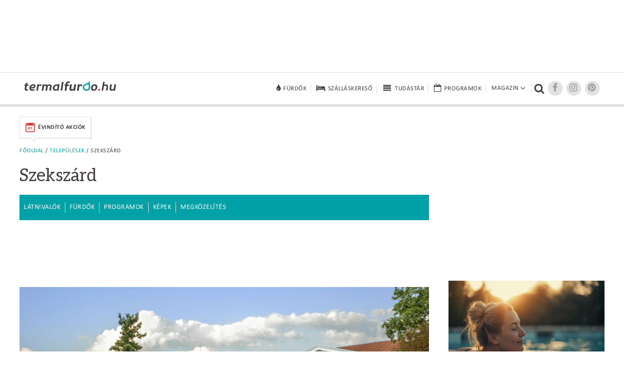

--- FILE ---
content_type: text/html; charset=UTF-8
request_url: https://www.termalfurdo.hu/telepules/szekszard-1009
body_size: 9873
content:
<!doctype html>
<html lang="hu">
<head>
<meta charset="utf-8">
<meta name="viewport" content="width=device-width, initial-scale=1, maximum-scale=5">
<title>Szekszárd</title>
<meta name="description" content="Szekszárd látnivalók és kikapcsolódási lehetőségek."/>
<link rel="shortcut icon" href="/favicon.ico" type="image/x-icon">
<link rel="stylesheet" href="https://maxcdn.bootstrapcdn.com/font-awesome/4.6.3/css/font-awesome.min.css">
<link href="/css/termalfurdo.css" rel="stylesheet" type="text/css">
<link href="/css/responsive.css" rel="stylesheet" type="text/css">
<link rel="canonical" href="https://www.termalfurdo.hu/telepules/szekszard-1009" />
<meta property="og:title" content="Szekszárd"/>
<meta property="og:description" content="Szekszárd látnivalók és kikapcsolódási lehetőségek."/>
<meta property="og:image" content="http://www.termalfurdo.hu/upload/images/Galeria/telepules/szekszard/termalfurdo_szekszard_1.jpg" />
<meta property="og:site_name" content="Termalfurdo.hu" />
<meta property="og:url" content="https://www.termalfurdo.hu/telepules/szekszard-1009" />
<meta property="fb:app_id" content="525510934325223" />
<meta property="fb:admins" content="100001555345900"/>
<meta property="fb:admins" content="100000745372330"/>
<meta property="fb:admins" content="1357115449"/>
<meta property="fb:admins" content="100003220310441"/>
<meta property="fb:admins" content="554315220"/>
<meta name="p:domain_verify" content="ceeaba1b24166eee1658e0cdbc5732c9"/>
<meta name="publication-media-verification" content="df352ed8da844306a28368ca902548f1">
<meta name="publisuites-verify-code" content="aHR0cHM6Ly93d3cudGVybWFsZnVyZG8uaHU=" />
<script data-ad-client="ca-pub-0039669499978484" async src="https://pagead2.googlesyndication.com/pagead/js/adsbygoogle.js"></script>
<!-- Quantcast Tag -->
<script type="text/javascript">
window._qevents = window._qevents || [];

(function() {
var elem = document.createElement('script');
elem.src = (document.location.protocol == "https:" ? "https://secure" : "http://edge") + ".quantserve.com/quant.js";
elem.async = true;
elem.type = "text/javascript";
var scpt = document.getElementsByTagName('script')[0];
scpt.parentNode.insertBefore(elem, scpt);
})();

window._qevents.push({
qacct:"p-K9RtsbQ4HASH8",
uid:"santa.tibor@termalfurdo.hu"
});
</script>

<noscript>
<div style="display:none;">
<img src="//pixel.quantserve.com/pixel/p-K9RtsbQ4HASH8.gif" border="0" height="1" width="1" alt="Quantcast"/>
</div>
</noscript>
<!-- End Quantcast tag -->



<script src="/js/jquery-1.11.2.min.js"></script>
<script src="/js/jquery.easing.min.js"></script>
<script src="/js/jquery.scrollUp.min.js" type="text/javascript"></script>
<script src="/js/jquery.sticky.js"></script>
<script src="/js/common.js"></script>
<!-- Global site tag (gtag.js) - Google Analytics -->
<script async src="https://www.googletagmanager.com/gtag/js?id=UA-5495637-1"></script>
<script>
  window.dataLayer = window.dataLayer || [];
  function gtag(){dataLayer.push(arguments);}
  gtag('js', new Date());
  gtag('config', 'UA-5495637-1');
</script>
<!-- Facebook Pixel Code -->
<script>
!function(f,b,e,v,n,t,s){if(f.fbq)return;n=f.fbq=function(){n.callMethod?
n.callMethod.apply(n,arguments):n.queue.push(arguments)};if(!f._fbq)f._fbq=n;
n.push=n;n.loaded=!0;n.version='2.0';n.queue=[];t=b.createElement(e);t.async=!0;
t.src=v;s=b.getElementsByTagName(e)[0];s.parentNode.insertBefore(t,s)}(window,
document,'script','https://connect.facebook.net/en_US/fbevents.js');
fbq('init', '256559047848070');
fbq('track', 'PageView');
</script>
<noscript><img height="1" width="1" style="display:none"
src="https://www.facebook.com/tr?id=256559047848070&ev=PageView&noscript=1"
/></noscript>
<!-- DO NOT MODIFY -->
<!-- End Facebook Pixel Code -->
<!-- Google Tag Manager -->
<script>(function(w,d,s,l,i){w[l]=w[l]||[];w[l].push({'gtm.start':
new Date().getTime(),event:'gtm.js'});var f=d.getElementsByTagName(s)[0],
j=d.createElement(s),dl=l!='dataLayer'?'&l='+l:'';j.async=true;j.src=
'https://www.googletagmanager.com/gtm.js?id='+i+dl;f.parentNode.insertBefore(j,f);
})(window,document,'script','dataLayer','GTM-NNWPSLZ');</script>
<!-- End Google Tag Manager -->
<!-- Optimonk beillesztő -->
<script type="text/javascript">
    (function(e,a){
        var t,r=e.getElementsByTagName("head")[0],c=e.location.protocol;
        t=e.createElement("script");t.type="text/javascript";
        t.charset="utf-8";t.async=!0;t.defer=!0;
        t.src=c+"//front.optimonk.com/public/"+a+"/js/preload.js";r.appendChild(t);
    })(document,"746");
</script>
<!-- End Optimonk beillesztő -->
<script type="text/javascript">
    var OptiMonkOnReady = function () {
        var adapter = OptiMonk.Visitor.createAdapter();
        adapter.attr('termalfurdoemail', 'no');
		 adapter.attr('genertel', 'nincsrajta');
		 adapter.attr('perform', 'nincsrajta');
		 adapter.attr('karos_spa', 'nincsrajta');
		adapter.attr('utm_source', 'utm_sourceTESZT');
        adapter.attr('utm_medium', '');
        adapter.attr('utm_campaign', '');
        adapter.attr('utm_content', '');
		    };
</script>
<script src="https://cdn.onesignal.com/sdks/OneSignalSDK.js" async=""></script>
<script>
  var OneSignal = window.OneSignal || [];
  OneSignal.push(function() {
    OneSignal.init({
      appId: "6cfaa220-143c-4905-a2ec-3ee329bb4634",
    });
  });
</script>
<!-- Global site tag (gtag.js) - Google Analytics -->
<script async src="https://www.googletagmanager.com/gtag/js?id=G-00LK6DMJHE"></script>
<script>
  window.dataLayer = window.dataLayer || [];
  function gtag(){dataLayer.push(arguments);}
  gtag('js', new Date());
  gtag('config', 'G-00LK6DMJHE');
</script>
<script async src="//headerbidding.services/files/termalfurdo.js"></script>
<script src="https://analytics.ahrefs.com/analytics.js" data-key="onapzG4Stmfr6OXQNhygkQ" async></script>
</head>

<body >
<!-- Google Tag Manager (noscript) -->
<noscript><iframe src="https://www.googletagmanager.com/ns.html?id=GTM-NNWPSLZ"
height="0" width="0" style="display:none;visibility:hidden"></iframe></noscript>
<!-- End Google Tag Manager (noscript) -->
<script async="async" src="https://securepubads.g.doubleclick.net/tag/js/gpt.js"></script>
<script>
 window.googletag = window.googletag || {cmd: []};
</script>

<div id='div-gpt-ad-1646417093726-0'>
  <script>
    googletag.cmd.push(function() {
      googletag.pubads().display('/28240038/pr_mero/0101_termalfurdo_lead_AV', [1, 1], 'div-gpt-ad-1646417093726-0');
    });
  </script>
</div>

<div id="fb-root"></div>
<script async defer crossorigin="anonymous" src="https://connect.facebook.net/hu_HU/sdk.js#xfbml=1&version=v12.0&autoLogAppEvents=1" nonce="vYwm1zsH"></script>
<div class="desktopbanner970" id="desktopbanner970"><script async src="//pagead2.googlesyndication.com/pagead/js/adsbygoogle.js"></script>
<!-- Fejléc 970x90 desktop -->
<ins class="adsbygoogle"
     style="display:inline-block;width:970px;height:90px"
     data-ad-client="ca-pub-0039669499978484"
     data-ad-slot="6979440811"></ins>
<script>
(adsbygoogle = window.adsbygoogle || []).push({});
</script></div>
<div style="clear:both;"><br></div>
<div class="topbanner mobilbanner1024" style="text-align:center;"></div>
<!--header-->
<!--********uj**********-->
<header class="ujheader">
<div class="header-inner">
<a href="/" title="Termálfürdő.hu" class="logo"><img src="/images/logo.png" width="188" height="20" alt="Termálfürdő.hu"></a>
<div title="Menü" class="opener"><div><span></span><span></span><span></span></div></div>
<nav>
	<div>
		<a href="/furdo" title="Fürdők" class="big"><i class="fa fa-tint fa-lg"></i><span>Fürdők</span></a>
		<a href="/szallas" title="Szállásokereső"  class="big"><i class="fa fa-bed fa-lg"></i><span>Szálláskereső</span></a>
		<a href="/tudastar" title="Tudástár"  class="big"><i class="fa fa-fw fa-align-justify fa-lg"></i><span>Tudástár</span></a>
		<a href="/program" title="Programok" class="big"><i class="fa fa-calendar-o fa-lg"></i><span>Programok</span></a>
				<div class="dropdownopener big">
			<span>Magazin<i class="fa fa-angle-down fa-lg"></i><span class="caret"></span></span>
			<div class="rovatok dropdown">
				<a href="/furdozes" title="Fürdőzés">Fürdőzés</a>
				<a href="/wellness" title="Wellness">Wellness</a>
				<a href="/egeszseg" title="Egészség">Egészség</a>
				<a href="/hotelvilag" title="Hotelvilág">Hotelvilág</a>
				<a href="/utitars" title="Útitárs">Útitárs</a>
				<a href="/furdotortenet" title="Fürdőtörténet">Fürdőtörténet</a>				<a href="/hirfurdo" title="Hírfürdő">Hírfürdő</a>				<a href="/szauna" title="Szauna">Szauna</a>				<a href="/uszas" title="Úszás">Úszás</a>							</div></div><div class="searcher" title="Kereső"><i class="fa fa-search"></i></div><a target="_blank" href="https://www.facebook.com/groups/termalfurdo.hu" title="Facebook" class="socials"><i class="fa fa-facebook fa-lg"></i></a><a target="_blank" href="https://www.instagram.com/furdozni_meno/" title="Instagram" class="socials"><i class="fa fa-instagram fa-lg"></i></a><a target="_blank" href="https://www.pinterest.com/termalfurdohu/" title="Pinterest" class="socials"><i class="fa fa-pinterest fa-lg"></i></a>
<form name="form_h" id="form_h" action="/kereses" method="get"><input type="hidden" name="kereses" id="kereses" value="1"><div class="searcher-box"><input name="kulcsszo" type="text" placeholder="Keresőszó" class="keresobox"><input name="" type="submit" value=""><div class="close"></div></div></form>
</div></nav></div><div class="clear"></div>
</header>
<!--********uj end**********-->
<!--<header>
<div class="header-inner">
<a href="/" title="Termálfürdő.hu" class="logo"><img src="/images/logo.png" width="188" height="20" alt="Termálfürdő.hu"></a>

<nav><div class="keresok"><div class="keresokopener"><span>Keresők</span></div><div class="keresok-inner"><a href="/furdo" title="Fürdőkereső" class="big"><img src="/images/menuicon-furdokereso.png" width="28" height="21" alt="Fürdőkereső"><span>Fürdőkereső</span></a><a href="/szallas" title="Szállásokereső"  class="big"><img src="/images/menuicon-szallaskereso.png" width="28" height="21" alt="Szállásokereső"><span>Szálláskereső</span></a><a href="/program" title="Programok" class="big"><img src="/images/menuicon-programok.png" width="28" height="21" alt="Programok"><span>Programok</span></a></div></div><div class="rovatok"><div class="rovatopener"><span>Rovatok</span></div><div class="rovatok-inner"><a href="/furdozes" title="Fürdőzés">Fürdőzés</a><a href="/wellness" title="Wellness">Wellness</a><a href="/egeszseg" title="Egészség">Egészség</a><a href="/hotelvilag" title="Hotelvilág">Hotelvilág</a><a href="/utitars" title="Útitárs">Útitárs</a></div></div><div class="searcher" title="Kereső"><img src="/images/menuicon-kereso.png" width="19" height="18" alt="Kereső"></div><a href="https://plus.google.com/+termalfurdo" title="Google+" class="socials" target="_blank"><img src="/images/menuicon-googleplus.png" width="18" height="14" alt="Google+"></a><a target="_blank" href="https://www.facebook.com/termalfurdo.hu" title="Facebook" class="socials"><img src="/images/menuicon-facebook.png" width="7" height="13" alt="Facebook"></a>
<form name="form_h" id="form_h" action="/kereses" method="get"><input type="hidden" name="kereses" id="kereses" value="1"><div class="searcher-box"><input name="mit" type="text" placeholder="Keresőszó" class="keresobox"><input name="" type="submit" value=""><div class="close"></div></div></form>
</nav></div><div class="clear"></div>
</header>-->
<!--header end-->
<!--szezonális-->
<div class="seasonal-opener">Aktuális akciók <i class="fa fa-angle-down" aria-hidden="true"></i>
</div>
<section class="seasonals">

<div>
<a href="/ajanlatok/evindito-akciok" class="seasonal-offer" target="_self"><img src="/images/menu/19/akcioikon_evindito_1_1.png" alt="Évindító akciók" title="Évindító akciók" width="22"><span>Évindító akciók</span><img src="/images/seasonal-offer-arrow.png" width="9" height="10" class="seasonal-arrow"></a>
</div>
</section>
<!--szezonális end-->


<style>
.leftcolumn .text div {
    margin-bottom: 0px !important;
}
</style>
<!--tartalom-->
<section class="content c1200">
<!--left-->
<section class="leftcolumn column innerpage">
<div class="breadcrumb"><a href="/">Főoldal</a> / <a href="/telepules">Települések</a> / Szekszárd</div>
<article>
<h1 class="article-title">Szekszárd 
</h1>
<div class="clear"></div>
<div class="furdomenu-container">
<div class="furdomenu-opener" title="További információ">Látnivalók és információk</div>
<nav class="furdomenu"><a href="/telepules/szekszard-1009" title="Látnivalók">Látnivalók</a><a href="/telepules/szekszard-1009/furdok" title="Fürdők">Fürdők</a><a href="/telepules/szekszard-1009/programok" title="Programok">Programok</a><a href="/telepules/szekszard-1009/kepek" title="Képek">Képek</a><a href="/telepules/szekszard-1009/megkozelites" title="Megközelítés">Megközelítés</a></nav>
<script async src="//pagead2.googlesyndication.com/pagead/js/adsbygoogle.js"></script>
<div class="desktop"><script async src="//pagead2.googlesyndication.com/pagead/js/adsbygoogle.js"></script>
<!-- Bevezető után - 728x90 -->
<ins class="adsbygoogle"
     style="display:inline-block;width:728px;height:90px"
     data-ad-client="ca-pub-0039669499978484"
     data-ad-slot="5031291889"></ins>
<script>
(adsbygoogle = window.adsbygoogle || []).push({});
</script></div><div class="mobil"><script async src="//pagead2.googlesyndication.com/pagead/js/adsbygoogle.js"></script>
<!-- Termal - Bevezető után - Mobil -->
<ins class="adsbygoogle"
     style="display:inline-block;width:300px;height:250px"
     data-ad-client="ca-pub-0039669499978484"
     data-ad-slot="2077825481"></ins>
<script>
(adsbygoogle = window.adsbygoogle || []).push({});
</script></div></div><div class="clear"></div>

<div id="vlightbox1" class="content-inner-galery ginner">
<figure>


<link href="/js/lightGallery/dist/css/lightgallery.css" rel="stylesheet">
<script src="/js/lightGallery/dist/js/lightgallery-all.min.js"></script>
 
<script type="text/javascript">
$(document).ready(function(){
		
    $('#lightgallery').lightGallery({
				thumbnail:true,
	}); 

});
</script>

<div id="lightgallery">

	 <a href="/upload/images/Galeria/telepules/szekszard/termalfurdo_szekszard_1.jpg" style="display:" class="vlightbox1" >
		 <img src="/upload/images/Galeria/telepules/szekszard/termalfurdo_szekszard_1.jpg">
		 <div class="galery"><div class="galery-text"><div>Kattintson!</div><div class="arrow"></div></div><div class="galery-icon"><img src="/images/galery_new.png" style="width:55px; height:55px;"></div></div>
     </a>
	 <a href="/upload/images/Galeria/telepules/szekszard/termalfurdo_szekszard_2.jpg" style="display:none;" class="vlightbox1" >
		 <img src="/upload/images/Galeria/telepules/szekszard/termalfurdo_szekszard_2.jpg">
		 <div class="galery"><div class="galery-text"><div>Kattintson!</div><div class="arrow"></div></div><div class="galery-icon"><img src="/images/galery_new.png" style="width:55px; height:55px;"></div></div>
     </a>
	 <a href="/upload/images/Galeria/telepules/szekszard/termalfurdo_szekszard_3.jpg" style="display:none;" class="vlightbox1" >
		 <img src="/upload/images/Galeria/telepules/szekszard/termalfurdo_szekszard_3.jpg">
		 <div class="galery"><div class="galery-text"><div>Kattintson!</div><div class="arrow"></div></div><div class="galery-icon"><img src="/images/galery_new.png" style="width:55px; height:55px;"></div></div>
     </a>
	 <a href="/upload/images/Galeria/telepules/szekszard/termalfurdo_szekszard_4.jpg" style="display:none;" class="vlightbox1" >
		 <img src="/upload/images/Galeria/telepules/szekszard/termalfurdo_szekszard_4.jpg">
		 <div class="galery"><div class="galery-text"><div>Kattintson!</div><div class="arrow"></div></div><div class="galery-icon"><img src="/images/galery_new.png" style="width:55px; height:55px;"></div></div>
     </a>
	 <a href="/upload/images/Galeria/telepules/szekszard/termalfurdo_szekszard_5.jpg" style="display:none;" class="vlightbox1" >
		 <img src="/upload/images/Galeria/telepules/szekszard/termalfurdo_szekszard_5.jpg">
		 <div class="galery"><div class="galery-text"><div>Kattintson!</div><div class="arrow"></div></div><div class="galery-icon"><img src="/images/galery_new.png" style="width:55px; height:55px;"></div></div>
     </a>
	 <a href="/upload/images/Galeria/telepules/szekszard/termalfurdo_szekszard_6.jpg" style="display:none;" class="vlightbox1" >
		 <img src="/upload/images/Galeria/telepules/szekszard/termalfurdo_szekszard_6.jpg">
		 <div class="galery"><div class="galery-text"><div>Kattintson!</div><div class="arrow"></div></div><div class="galery-icon"><img src="/images/galery_new.png" style="width:55px; height:55px;"></div></div>
     </a>
	 <a href="/upload/images/Galeria/telepules/szekszard/termalfurdo_szekszard_7.JPG" style="display:none;" class="vlightbox1" >
		 <img src="/upload/images/Galeria/telepules/szekszard/termalfurdo_szekszard_7.JPG">
		 <div class="galery"><div class="galery-text"><div>Kattintson!</div><div class="arrow"></div></div><div class="galery-icon"><img src="/images/galery_new.png" style="width:55px; height:55px;"></div></div>
     </a>
	 <a href="/upload/images/Galeria/telepules/szekszard/termalfurdo_szekszard_8.jpg" style="display:none;" class="vlightbox1" >
		 <img src="/upload/images/Galeria/telepules/szekszard/termalfurdo_szekszard_8.jpg">
		 <div class="galery"><div class="galery-text"><div>Kattintson!</div><div class="arrow"></div></div><div class="galery-icon"><img src="/images/galery_new.png" style="width:55px; height:55px;"></div></div>
     </a>
	 <a href="/upload/images/Galeria/telepules/szekszard/termalfurdo_szekszard_9.jpg" style="display:none;" class="vlightbox1" >
		 <img src="/upload/images/Galeria/telepules/szekszard/termalfurdo_szekszard_9.jpg">
		 <div class="galery"><div class="galery-text"><div>Kattintson!</div><div class="arrow"></div></div><div class="galery-icon"><img src="/images/galery_new.png" style="width:55px; height:55px;"></div></div>
     </a>

</div>

<div class="clear"></div>
</figure>
</div>

<div class="text">
	A Dunántúli-dombság és az Alföld találkozásánál fekvő Szekszárd egyik leghíresebb borvidékünk központja, lankás domboldalai kirándulásra csábítanak.<br><br>			
		<div style="clear:both;"></div>
    <h3>Szekszárd látnivalói</h3><br>
	    
		
		
	<div class="searchlist-item" style="margin-bottom: 20px !important;">
		<div class="text" style="padding-top: 0px;">
		<h4><a href="/latnivalo/baka-muzeum-419">Baka múzeum - Szekszárd</a></h4>
		<span><div>A szeksz&aacute;rdi Baka m&uacute;zeum t&aacute;rlata seg&iacute;t eml&eacute;kezni azoknak, akik &aacute;t&eacute;lt&eacute;k a&nbsp;XX. sz&aacute;zad h&aacute;bor&uacute;it.&nbsp;</div>
</span>
		</div>
	</div>
	
    	
		
	<div class="searchlist-item" style="margin-bottom: 20px !important;">
		<a href="/latnivalo/bogar-tanya-420" class="image"><img src="/upload/images/Galeria/cikk/bogar_tanya_szekszard/bogar_tanya_1.jpg"></a><div class="text" style="padding-top: 0px;">
		<h4><a href="/latnivalo/bogar-tanya-420">Bogár-tanya - Szekszárd</a></h4>
		<span><div>A Bog&aacute;r-tanya S&aacute;rk&ouml;zt bemutat&oacute; n&eacute;prajzi mag&aacute;ngyűjtem&eacute;nye&nbsp;k&eacute;t n&eacute;pi műeml&eacute;k jellegű &eacute;p&uuml;letben kapott helyet Szeksz&aacute;rd-Szőlőhegyen.</div>
</span>
		</div>
	</div>
	
    	
		
	<div class="searchlist-item" style="margin-bottom: 20px !important;">
		<a href="/latnivalo/garay-ter-731" class="image"><img src="/upload/images/Galeria/cikk/garay_ter/garay_ter_termalfurdo_1.jpg"></a><div class="text" style="padding-top: 0px;">
		<h4><a href="/latnivalo/garay-ter-731">Garay tér - Szekszárd</a></h4>
		<span><div>A Garay t&eacute;r Szeksz&aacute;rd egyik r&eacute;gi tere, melynek k&ouml;zep&eacute;n &aacute;ll a n&eacute;vad&oacute; Garay J&aacute;nos szobra.&nbsp;</div>
</span>
		</div>
	</div>
	
    	
		
	<div class="searchlist-item" style="margin-bottom: 20px !important;">
		<a href="/latnivalo/gemenc-holegballon-se-729" class="image"><img src="/upload/images/Galeria/cikk/gemenc_holegballon_se/gemenc_holegballon_se_termalfurdo_1.jpg"></a><div class="text" style="padding-top: 0px;">
		<h4><a href="/latnivalo/gemenc-holegballon-se-729">Gemenc Hőlégballon SE - Szekszárd</a></h4>
		<span><div>A hől&eacute;gballonos rep&uuml;l&eacute;s nagyszerű aj&aacute;nd&eacute;k vagy meglepet&eacute;s&nbsp;sz&uuml;let&eacute;snapra, vagy b&aacute;rmilyen neves esem&eacute;nyre, valamint kiv&aacute;l&oacute;an alkalmas a rep&uuml;l&eacute;s ut&aacute;ni k&iacute;v&aacute;ncsis&aacute;g kiel&eacute;g&iacute;t&eacute;s&eacute;re is.&nbsp;</div>
</span>
		</div>
	</div>
	
    	
		
	<div class="searchlist-item" style="margin-bottom: 20px !important;">
		<a href="/latnivalo/irodalom-haza--meszoly-miklos-emlekhaz-418" class="image"><img src="/upload/images/Galeria/cikk/irodalom_haza___meszoly_miklos_emlekhaza_szekszard/irodalom_haza__meszoly_miklos_emlekhaza.jpg"></a><div class="text" style="padding-top: 0px;">
		<h4><a href="/latnivalo/irodalom-haza--meszoly-miklos-emlekhaz-418">Irodalom Háza - Mészöly Miklós Emlékház - Szekszárd</a></h4>
		<span><div>A szeksz&aacute;rdi Irodalom H&aacute;za - M&eacute;sz&ouml;ly Mikl&oacute;s Eml&eacute;kh&aacute;z&nbsp;alapjait M&eacute;sz&ouml;ly Mikl&oacute;s budapesti lak&aacute;s&aacute;nak berendez&eacute;si t&aacute;rgyai &eacute;s k&ouml;nyvt&aacute;ra teremtett&eacute;k meg.</div>
</span>
		</div>
	</div>
	
    	
		
	<div class="searchlist-item" style="margin-bottom: 20px !important;">
		<a href="/latnivalo/kalvaria-kilato-730" class="image"><img src="/upload/images/Galeria/cikk/kalvaria_kilato/kalvaria_kilato_termalfurdo.jpg"></a><div class="text" style="padding-top: 0px;">
		<h4><a href="/latnivalo/kalvaria-kilato-730">Kálvária kilátó - Szekszárd</a></h4>
		<span><div>A Bartina hegyen &aacute;ll&oacute; K&aacute;lv&aacute;ria kil&aacute;t&oacute;b&oacute;l k&aacute;pr&aacute;zatos panor&aacute;ma t&aacute;rul el&eacute;nk, a k&ouml;rnyező f&ouml;ldek &eacute;s a domboldalakon felfel&eacute; sorj&aacute;z&oacute; szőlősorok val&oacute;ban szemet gy&ouml;ny&ouml;rk&ouml;dtető l&aacute;tv&aacute;ny.</div>
</span>
		</div>
	</div>
	
    	
		
	<div class="searchlist-item" style="margin-bottom: 20px !important;">
		<a href="/latnivalo/mezeskalacs-muzeum-728" class="image"><img src="/upload/images/Galeria/cikk/mezeskalacs_muzeum/mezeskalacs_muzeum_termalfurdo.jpg"></a><div class="text" style="padding-top: 0px;">
		<h4><a href="/latnivalo/mezeskalacs-muzeum-728">Mézeskalács Múzeum  - Szekszárd</a></h4>
		<span><div>A M&eacute;zeskal&aacute;cs M&uacute;zeumban a l&aacute;togat&oacute;k bepillant&aacute;st nyerhetnek a m&eacute;zeskal&aacute;csok, k&eacute;zműves gyerty&aacute;k &eacute;s cukork&aacute;k vil&aacute;g&aacute;ba. A vend&eacute;geket a m&eacute;zes s&uuml;tem&eacute;nyek sz&eacute;les k&iacute;n&aacute;lata mellett minős&eacute;gi k&aacute;v&eacute;val &eacute;s friss&iacute;tőkkel v&aacute;rj&aacute;k.</div>
</span>
		</div>
	</div>
	
    	
		
	<div class="searchlist-item" style="margin-bottom: 20px !important;">
		<a href="/latnivalo/szekszardi-babits-mihaly-emlekhaz-416" class="image"><img src="/upload/images/Galeria/cikk/babits_mihaly_emlekhaz_szekszard/babits_mihaly_emlekhaz_1.jpg"></a><div class="text" style="padding-top: 0px;">
		<h4><a href="/latnivalo/szekszardi-babits-mihaly-emlekhaz-416">Szekszárdi Babits Mihály Emlékház - Szekszárd</a></h4>
		<span><div>A szeksz&aacute;rdi Babits Mih&aacute;ly Eml&eacute;kh&aacute;z, azaz&nbsp;a Kelemen-h&aacute;z 1780 k&ouml;r&uuml;l &eacute;p&uuml;lt copfst&iacute;lusban &eacute;s ma is eredeti &aacute;llapot&aacute;ban &aacute;ll.&nbsp;</div>
</span>
		</div>
	</div>
	
    	
		
	<div class="searchlist-item" style="margin-bottom: 20px !important;">
		<a href="/latnivalo/szekszardi-borvidek-422" class="image"><img src="/upload/images/Galeria/cikk/szekszardi_borvidek/termalfurdo_szekszard_5.jpg"></a><div class="text" style="padding-top: 0px;">
		<h4><a href="/latnivalo/szekszardi-borvidek-422">Szekszárdi borvidék - Szekszárd</a></h4>
		<span><div>A Szeksz&aacute;rdi borvid&eacute;k m&uacute;ltja eg&eacute;szen a kelta időkig vezethető vissza. Egyik k&uuml;l&ouml;nlegess&eacute;ge, hogy Eger mellett ezen&nbsp;a borvid&eacute;ken alkalmazhat&oacute; a Bikav&eacute;r megnevez&eacute;s.</div>
</span>
		</div>
	</div>
	
    	
		
	<div class="searchlist-item" style="margin-bottom: 20px !important;">
		<a href="/latnivalo/wosinsky-mor-megyei-muzeum-417" class="image"><img src="/upload/images/Galeria/cikk/wosinsky_mor_megyei_muzeum_szekszard/wosinsky_mor_megyei_muzeum_1.jpg"></a><div class="text" style="padding-top: 0px;">
		<h4><a href="/latnivalo/wosinsky-mor-megyei-muzeum-417">Wosinsky Mór Megyei Múzeum - Szekszárd</a></h4>
		<span><div>A szeksz&aacute;rdi Wosinsky M&oacute;r Megyei M&uacute;zeumot a n&eacute;vad&oacute; alap&iacute;totta&nbsp;hazai &eacute;s k&uuml;lf&ouml;ldi exped&iacute;ci&oacute;in &ouml;sszegyűjt&ouml;tt - fők&eacute;nt r&eacute;g&eacute;szeti - anyagainak&nbsp;bemutat&aacute;s&aacute;ra.</div>
</span>
		</div>
	</div>
	
    	
	
    	
    	<div style="clear:both;"></div>
    <h3>Látnivalók Szekszárd 50 km-es körzetében</h3><br>
	        <strong>Gemenc</strong><br>
    Távolság Szekszárd központjától 15.8 km.<br>
    <div>Gemenc a Duna &aacute;rter&uuml;lete, mely 30 kilom&eacute;ter hosszan h&uacute;z&oacute;dik a foly&oacute; ment&eacute;n. Term&eacute;szetv&eacute;delmi oltalom alatt &aacute;ll&oacute; &aacute;rt&eacute;ri erdő &eacute;s annak k&ouml;rnyezete&nbsp;Eur&oacute;pa legnagyobb &ouml;sszef&uuml;ggő &aacute;rtere.</div>
    <a href="/latnivalo/gemenc-421">Részletek</a><br>
    <br>
        <strong>Paksi Városi Múzeum - Paks</strong><br>
    Távolság Szekszárd központjától 39 km.<br>
    <div>A Paksi V&aacute;rosi M&uacute;zeum a helyi t&ouml;rt&eacute;neti-n&eacute;prajzi gyűjtem&eacute;nyből l&eacute;trehozott int&eacute;zm&eacute;ny.&nbsp;</div>
    <a href="/latnivalo/paksi-varosi-muzeum-1047">Részletek</a><br>
    <br>
        <strong>Ady Endre Városi Könyvtár és Művelődési Központ - Baja</strong><br>
    Távolság Szekszárd központjától 41 km.<br>
    <p>Az Ady Endre V&aacute;rosi K&ouml;nyvt&aacute;r &eacute;s Művelőd&eacute;si K&ouml;zpont a v&aacute;ros kultur&aacute;lis &eacute;let&eacute;nek egyik legfontosabb k&ouml;zpontja.</p>

<p>&nbsp;</p>
    <a href="/latnivalo/ady-endre-varosi-konyvtar-es-muvelodesi-kozpont-1308">Részletek</a><br>
    <br>
        <strong>Szent Miklós Vízi- és Taposómalom - Mohács</strong><br>
    Távolság Szekszárd központjától 42.7 km.<br>
    <div>A moh&aacute;csi Szent Mikl&oacute;s V&iacute;zi- &eacute;s Tapos&oacute;malom azon kev&eacute;s műeml&eacute;k malmok egyike, melyben ma is k&ouml;vekkel t&ouml;rt&eacute;nik az őrl&eacute;s.</div>
    <a href="/latnivalo/szent-miklos-vizi-es-taposomalom-339">Részletek</a><br>
    <br>
        <strong>Kalocsai Színház - Kalocsa</strong><br>
    Távolság Szekszárd központjától 47 km.<br>
    <p>A Kalocsai Sz&iacute;nh&aacute;z l&eacute;trej&ouml;tt&eacute;nek c&eacute;lja a k&ouml;z&ouml;ns&eacute;g ig&eacute;nyes kiszolg&aacute;l&aacute;sa a kisebbektől a di&aacute;kokon &eacute;s a fiatal felnőtteken &aacute;t eg&eacute;szen az idős koroszt&aacute;lyig.&nbsp;</p>
    <a href="/latnivalo/kalocsai-szinhaz-1203">Részletek</a><br>
    <br>
        <strong>Kalocsai hímzés - Kalocsa</strong><br>
    Távolság Szekszárd központjától 47.4 km.<br>
    <div>A kalocsai h&iacute;mz&eacute;s, toj&aacute;s, porcel&aacute;n, b&uacute;tor &eacute;s falfest&eacute;s m&eacute;lt&aacute;n ismert ma is;&nbsp;Magyarorsz&aacute;gon sehol m&aacute;shol nem festik az asszonyok vir&aacute;gokkal tele a lak&oacute;h&aacute;zak fal&aacute;t &eacute;s a torn&aacute;cokat, csak ezen a vid&eacute;ken.</div>
    <a href="/latnivalo/kalocsai-himzes-183">Részletek</a><br>
    <br>
        <strong>Paprika Múzeum - Kalocsa</strong><br>
    Távolság Szekszárd központjától 47.5 km.<br>
    <div>Ha Kalocsa egyik helyi specialit&aacute;s&aacute;r&oacute;l, a paprik&aacute;r&oacute;l szeretn&eacute;nk t&ouml;bbet megtudni, &eacute;rdemes ell&aacute;togatni a Paprika M&uacute;zeumba.</div>
    <a href="/latnivalo/paprika-muzeum-185">Részletek</a><br>
    <br>
        <strong>Viski Károly Múzeum - Kalocsa - Kalocsa</strong><br>
    Távolság Szekszárd központjától 47.5 km.<br>
    <div>A kalocsai Viski K&aacute;roly M&uacute;zeumban n&eacute;prajzi, r&eacute;g&eacute;szeti, t&ouml;rt&eacute;neti, illetve k&eacute;pzőműv&eacute;szeti gyűjtem&eacute;nyeket lehet megtekinteni.&nbsp;</div>
    <a href="/latnivalo/viski-karoly-muzeum--kalocsa-184">Részletek</a><br>
    <br>
        <strong>Kalocsai érseki palota - Kalocsa</strong><br>
    Távolság Szekszárd központjától 47.7 km.<br>
    <div>Kalocs&aacute;n a&nbsp;fősz&eacute;kesegyh&aacute;z mellett tal&aacute;lhat&oacute; az&nbsp;&eacute;rseki palota &eacute;p&uuml;lete. &nbsp;</div>
    <a href="/latnivalo/kalocsai-erseki-palota-186">Részletek</a><br>
    <br>
        <strong>Kanizsai Dorottya Múzeum - Mohács</strong><br>
    Távolság Szekszárd központjától 49.5 km.<br>
    <div>A Kanizsai Dorottya M&uacute;zeum tematikus gyűjtem&eacute;ny&eacute;nek autentikus helysz&iacute;ne Moh&aacute;cs v&aacute;rosa, amely mindenekelőtt a Duna, a Dr&aacute;va &eacute;s a Mura ment&eacute;n &eacute;lő d&eacute;li szl&aacute;v nemzetis&eacute;gek kultur&aacute;lis k&ouml;zpontja.</div>
    <a href="/latnivalo/kanizsai-dorottya-muzeum-337">Részletek</a><br>
    <br>
        	
		
Iratkozzon fel értesítéseinkre, hogy ne maradjon le a fürdőkkel és Szekszárd látnivalóival kapcsolatos legfontosabb információkról! Kattintson az alábbi gombra...<script>
OneSignal.push(function() {
  OneSignal.sendTags({
    tipus: 8,
	id: 1009,
    telepules: '1009',
	rovat: '',
    source: '',
    medium: '',
	szallas_kat: '',
  }, function(tagsSent) {
    // Callback called when tags have finished sending    
  });
});
</script>
<div class='onesignal-customlink-container' style="margin-top:10px;"></div><br>
<div class="share_left">

<div class="desktop" style="text-align:left; margin-top:0 !important;">
<div class="fb-like" data-href="http://www.termalfurdo.hu/telepules/szekszard-1009" data-layout="button_count" data-action="like" data-size="large" data-show-faces="true" data-share="false"></div>
<div class="fb-send" data-href="http://www.termalfurdo.hu/telepules/szekszard-1009" data-layout="button_count"></div>
</div>
<div class="mobil" style="text-align:left; margin-top:0 !important;">
<div class="fb-like" data-href="http://www.termalfurdo.hu/telepules/szekszard-1009" data-layout="button_count" data-action="like" data-size="small" data-show-faces="true" data-share="false"></div>
<div class="fb-send" data-href="http://www.termalfurdo.hu/telepules/szekszard-1009" data-layout="button_count"></div>
</div>

</div>
<div style="clear:both; margin-bottom:0 !important;"></div></div>
<aside>
<div class="attachedbox">
<div class="title">Fürdőajánló</div>
<a href="/furdo/szekszardi-csaladbarat-strand-es-elmenyfurdo-243">Szekszárdi Családbarát Strand- és Élményfürdő</a><br>
</div>
</aside><div class="clear"></div>
</article>
<br>


<div class="desktop"><!--  Begin Rubicon Project Tag -->
<!--  Site: Virtual Tour Kft   Zone: VT_Termalfurdo_lablec_728x90   Size: Leaderboard  -->
<script language="JavaScript" type="text/javascript">
rp_account   = '13808';
rp_site      = '106674';
rp_zonesize  = '691604-2';
rp_adtype    = 'js';
rp_smartfile = '[SMART FILE URL]';
</script>
<script type="text/javascript" src="https://ads.rubiconproject.com/ad/13808.js"></script>
<!--  End Rubicon Project Tag --></div><div class="mobil"><script async src="//pagead2.googlesyndication.com/pagead/js/adsbygoogle.js"></script>
<!-- Lábléc - 300x250 - Mobil -->
<ins class="adsbygoogle"
     style="display:inline-block;width:300px;height:250px"
     data-ad-client="ca-pub-0039669499978484"
     data-ad-slot="9461491487"></ins>
<script>
(adsbygoogle = window.adsbygoogle || []).push({});
</script></div>

<div class="wrapper">
</div>
</section><!--left end--><!--right--><section class="rightcolumn column">


<div class="desktopright300x250">
<script async src="//pagead2.googlesyndication.com/pagead/js/adsbygoogle.js"></script>
<!-- J1 - 300x250 - Desktop -->
<ins class="adsbygoogle"
     style="display:inline-block;width:300px;height:250px"
     data-ad-client="ca-pub-0039669499978484"
     data-ad-slot="3414957883"></ins>
<script>
(adsbygoogle = window.adsbygoogle || []).push({});
</script></div>
	<div class="mobilright1024x170">
	<!--  Begin Rubicon Project Tag -->
<!--  Site: Virtual Tour Kft mWeb   Zone: VT_Termalfurdo_J1_300x250_mWeb   Size: Medium Rectangle  -->
<script language="JavaScript" type="text/javascript">
rp_account   = '13808';
rp_site      = '146932';
rp_zonesize  = '691622-15';
rp_adtype    = 'js';
rp_smartfile = '[SMART FILE URL]';
</script>
<script type="text/javascript" src="https://ads.rubiconproject.com/ad/13808.js"></script>
<!--  End Rubicon Project Tag -->	</div>
<div class="box rightaction">
<div class="rightaction-inner">
<div class="img"><a href="https://ensanahotels.com/hu/desztinacio/magyarorszag/evindito-elofoglalasi-akcio?utm_source=termalfurdo.hu&utm_medium=paid&utm_campaign=BRAND_HU_HUN&utm_term=kepes_csomagkiemeles" class="image" target="_blank" onClick="ga('send', 'event', 'Aloldal', '2. Képes kiemelés Hely: 1', 'https://ensanahotels.com/hu/desztinacio/magyarorszag/evindito-elofoglalasi-akcio?utm_source=termalfurdo.hu&utm_medium=paid&utm_campaign=BRAND_HU_HUN&utm_term=kepes_csomagkiemeles'); dl2kk('1095');" rel="sponsored"><img src="/images/2_kepes_kiemeles/1095/ensana_1_900x600_1.jpg" alt="Évindító előfoglalási akció!" title="Évindító előfoglalási akció!" nopin="nopin"></a></div>
<div class="acttext">
<h4 class="noOutline"><a href="https://ensanahotels.com/hu/desztinacio/magyarorszag/evindito-elofoglalasi-akcio?utm_source=termalfurdo.hu&utm_medium=paid&utm_campaign=BRAND_HU_HUN&utm_term=kepes_csomagkiemeles" class="text" target="_blank" onClick="ga('send', 'event', 'Aloldal', '2. Képes kiemelés Hely: 1', 'https://ensanahotels.com/hu/desztinacio/magyarorszag/evindito-elofoglalasi-akcio?utm_source=termalfurdo.hu&utm_medium=paid&utm_campaign=BRAND_HU_HUN&utm_term=kepes_csomagkiemeles'); dl2kk('1095');" rel="sponsored">Évindító előfoglalási akció!</a></h4>
<a href="https://ensanahotels.com/hu/desztinacio/magyarorszag/evindito-elofoglalasi-akcio?utm_source=termalfurdo.hu&utm_medium=paid&utm_campaign=BRAND_HU_HUN&utm_term=kepes_csomagkiemeles"  target="_blank" onClick="ga('send', 'event', 'Aloldal', '2. Képes kiemelés Hely: 1', 'https://ensanahotels.com/hu/desztinacio/magyarorszag/evindito-elofoglalasi-akcio?utm_source=termalfurdo.hu&utm_medium=paid&utm_campaign=BRAND_HU_HUN&utm_term=kepes_csomagkiemeles'); dl2kk('1095');" rel="sponsored">Ha készen áll egy kis kikapcsolódásra és feltöltődésre, akkor foglaljon most az Ensana szállodák egyikébe 2026. február 16-ig 15% kedvezménnyel a 2026. január 12. és március 31. közötti időszakra, érkezés előtt legalább 7 nappal! Előfoglalási ajánlatok minimum 15% kedvezménnyel!</a>
</div>
</div>
</div>
<div class="desktopright300x250">
<script async src="//pagead2.googlesyndication.com/pagead/js/adsbygoogle.js"></script>
<!-- J2 - 300x600 - Desktop -->
<ins class="adsbygoogle"
     style="display:inline-block;width:300px;height:600px"
     data-ad-client="ca-pub-0039669499978484"
     data-ad-slot="4891691084"></ins>
<script>
(adsbygoogle = window.adsbygoogle || []).push({});
</script></div>
<div class="mobilright1024x170">
<!--  Begin Rubicon Project Tag -->
<!--  Site: Virtual Tour Kft mWeb   Zone: VT_Termalfurdo_J2_300x600_mWeb   Size: Half Page Ad  -->
<script language="JavaScript" type="text/javascript">
rp_account   = '13808';
rp_site      = '146932';
rp_zonesize  = '691624-10';
rp_adtype    = 'js';
rp_smartfile = '[SMART FILE URL]';
</script>
<script type="text/javascript" src="https://ads.rubiconproject.com/ad/13808.js"></script>
<!--  End Rubicon Project Tag --></div>

</section><!--right end-->
</section>
<!--tartalom end-->
<!--footer-->
<footer>
<section class="c1200">
<nav><a href="/impresszum" title="Impresszum">Impresszum</a><a href="/mediaajanlat" title="Médiaajánlat">Médiaajánlat</a><a href="/felhasznaloi-feltetelek" title="Felhasználói feltételek">Felhasználói feltételek</a><a href="/adatvedelmi-tajekoztato" title="Adatvédelmi tájékoztató">Adatvédelmi tájékoztató</a><a href="/cookie-informaciok" title="Cookie információk">Cookie információk</a><a href="/sajtokozlemeny" title="Sajtó">Sajtó</a><a href="/sajtokozlemeny-rolunk" title="Rólunk">Rólunk</a><a href="/rss" title="RSS"><img width="16" src="/images/rss.png" alt="RSS" title="RSS" style="margin-right: 0"> rss</a></nav><a href="/" title="Termálfürdő.hu" class="logo"><img src="/images/logo-footer.png" width="188" height="20" alt="Termálfürdő.hu"></a><div class="clear"></div>
</section>
</footer>
<!--footer end-->
<script>(function(){function c(){var b=a.contentDocument||a.contentWindow.document;if(b){var d=b.createElement('script');d.innerHTML="window.__CF$cv$params={r:'9bf4dede4835f80a',t:'MTc2ODY0MjYxMA=='};var a=document.createElement('script');a.src='/cdn-cgi/challenge-platform/scripts/jsd/main.js';document.getElementsByTagName('head')[0].appendChild(a);";b.getElementsByTagName('head')[0].appendChild(d)}}if(document.body){var a=document.createElement('iframe');a.height=1;a.width=1;a.style.position='absolute';a.style.top=0;a.style.left=0;a.style.border='none';a.style.visibility='hidden';document.body.appendChild(a);if('loading'!==document.readyState)c();else if(window.addEventListener)document.addEventListener('DOMContentLoaded',c);else{var e=document.onreadystatechange||function(){};document.onreadystatechange=function(b){e(b);'loading'!==document.readyState&&(document.onreadystatechange=e,c())}}}})();</script><script defer src="https://static.cloudflareinsights.com/beacon.min.js/vcd15cbe7772f49c399c6a5babf22c1241717689176015" integrity="sha512-ZpsOmlRQV6y907TI0dKBHq9Md29nnaEIPlkf84rnaERnq6zvWvPUqr2ft8M1aS28oN72PdrCzSjY4U6VaAw1EQ==" data-cf-beacon='{"version":"2024.11.0","token":"f8bbd81171004827b5a45ee5b9e387aa","r":1,"server_timing":{"name":{"cfCacheStatus":true,"cfEdge":true,"cfExtPri":true,"cfL4":true,"cfOrigin":true,"cfSpeedBrain":true},"location_startswith":null}}' crossorigin="anonymous"></script>


--- FILE ---
content_type: text/html; charset=utf-8
request_url: https://www.google.com/recaptcha/api2/aframe
body_size: 266
content:
<!DOCTYPE HTML><html><head><meta http-equiv="content-type" content="text/html; charset=UTF-8"></head><body><script nonce="AOS-R0exGeIl38Dclty5Hg">/** Anti-fraud and anti-abuse applications only. See google.com/recaptcha */ try{var clients={'sodar':'https://pagead2.googlesyndication.com/pagead/sodar?'};window.addEventListener("message",function(a){try{if(a.source===window.parent){var b=JSON.parse(a.data);var c=clients[b['id']];if(c){var d=document.createElement('img');d.src=c+b['params']+'&rc='+(localStorage.getItem("rc::a")?sessionStorage.getItem("rc::b"):"");window.document.body.appendChild(d);sessionStorage.setItem("rc::e",parseInt(sessionStorage.getItem("rc::e")||0)+1);localStorage.setItem("rc::h",'1768642618569');}}}catch(b){}});window.parent.postMessage("_grecaptcha_ready", "*");}catch(b){}</script></body></html>